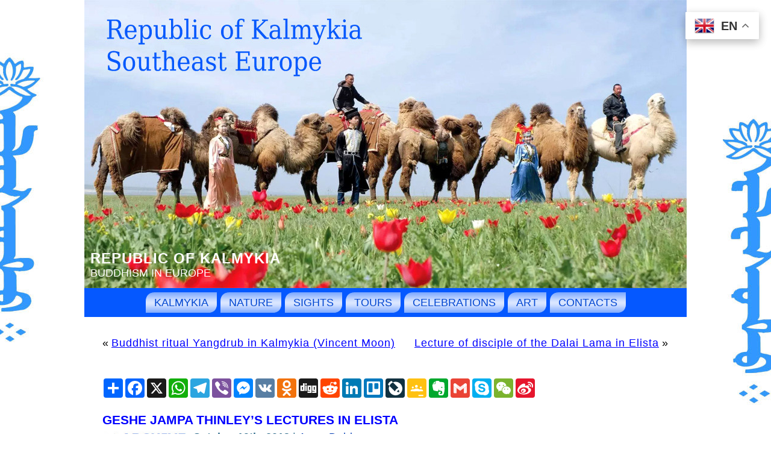

--- FILE ---
content_type: text/html; charset=UTF-8
request_url: http://www.kalmykia.net/2013/geshe-jampa-thinleys-lectures-in-elista/
body_size: 13686
content:
<!DOCTYPE html PUBLIC "-//W3C//DTD XHTML 1.0 Transitional//EN" "http://www.w3.org/TR/xhtml1/DTD/xhtml1-transitional.dtd">
<html xmlns="http://www.w3.org/1999/xhtml" lang="en-US">
<head profile="http://gmpg.org/xfn/11">
<meta http-equiv="Content-Type" content="text/html; charset=UTF-8" />
<meta http-equiv="X-UA-Compatible" content="IE=EmulateIE7" />
<title>Republic of Kalmykia &raquo; Geshe Jampa Thinley&#8217;s lectures in Elista</title>
<script type="text/javascript" src="http://www.kalmykia.net/wp-content/themes/kalmykia/script.js"></script>
<link rel="stylesheet" href="http://www.kalmykia.net/wp-content/themes/kalmykia/style.css" type="text/css" media="screen" />
<!--[if IE 6]><link rel="stylesheet" href="http://www.kalmykia.net/wp-content/themes/kalmykia/style.ie6.css" type="text/css" media="screen" /><![endif]-->
<!--[if IE 7]><link rel="stylesheet" href="http://www.kalmykia.net/wp-content/themes/kalmykia/style.ie7.css" type="text/css" media="screen" /><![endif]-->
<link rel="alternate" type="application/rss+xml" title="Republic of Kalmykia RSS Feed" href="https://www.kalmykia.net/feed/" />
<link rel="alternate" type="application/atom+xml" title="Republic of Kalmykia Atom Feed" href="https://www.kalmykia.net/feed/atom/" /> 
<link rel="pingback" href="http://www.kalmykia.net/xmlrpc.php" />
<meta name='robots' content='max-image-preview:large' />
<link rel="alternate" type="application/rss+xml" title="Republic of Kalmykia &raquo; Geshe Jampa Thinley&#8217;s lectures in Elista Comments Feed" href="https://www.kalmykia.net/2013/geshe-jampa-thinleys-lectures-in-elista/feed/" />
<link rel="alternate" title="oEmbed (JSON)" type="application/json+oembed" href="https://www.kalmykia.net/wp-json/oembed/1.0/embed?url=https%3A%2F%2Fwww.kalmykia.net%2F2013%2Fgeshe-jampa-thinleys-lectures-in-elista%2F" />
<link rel="alternate" title="oEmbed (XML)" type="text/xml+oembed" href="https://www.kalmykia.net/wp-json/oembed/1.0/embed?url=https%3A%2F%2Fwww.kalmykia.net%2F2013%2Fgeshe-jampa-thinleys-lectures-in-elista%2F&#038;format=xml" />
<style id='wp-img-auto-sizes-contain-inline-css' type='text/css'>
img:is([sizes=auto i],[sizes^="auto," i]){contain-intrinsic-size:3000px 1500px}
/*# sourceURL=wp-img-auto-sizes-contain-inline-css */
</style>
<style id='wp-emoji-styles-inline-css' type='text/css'>

	img.wp-smiley, img.emoji {
		display: inline !important;
		border: none !important;
		box-shadow: none !important;
		height: 1em !important;
		width: 1em !important;
		margin: 0 0.07em !important;
		vertical-align: -0.1em !important;
		background: none !important;
		padding: 0 !important;
	}
/*# sourceURL=wp-emoji-styles-inline-css */
</style>
<style id='wp-block-library-inline-css' type='text/css'>
:root{--wp-block-synced-color:#7a00df;--wp-block-synced-color--rgb:122,0,223;--wp-bound-block-color:var(--wp-block-synced-color);--wp-editor-canvas-background:#ddd;--wp-admin-theme-color:#007cba;--wp-admin-theme-color--rgb:0,124,186;--wp-admin-theme-color-darker-10:#006ba1;--wp-admin-theme-color-darker-10--rgb:0,107,160.5;--wp-admin-theme-color-darker-20:#005a87;--wp-admin-theme-color-darker-20--rgb:0,90,135;--wp-admin-border-width-focus:2px}@media (min-resolution:192dpi){:root{--wp-admin-border-width-focus:1.5px}}.wp-element-button{cursor:pointer}:root .has-very-light-gray-background-color{background-color:#eee}:root .has-very-dark-gray-background-color{background-color:#313131}:root .has-very-light-gray-color{color:#eee}:root .has-very-dark-gray-color{color:#313131}:root .has-vivid-green-cyan-to-vivid-cyan-blue-gradient-background{background:linear-gradient(135deg,#00d084,#0693e3)}:root .has-purple-crush-gradient-background{background:linear-gradient(135deg,#34e2e4,#4721fb 50%,#ab1dfe)}:root .has-hazy-dawn-gradient-background{background:linear-gradient(135deg,#faaca8,#dad0ec)}:root .has-subdued-olive-gradient-background{background:linear-gradient(135deg,#fafae1,#67a671)}:root .has-atomic-cream-gradient-background{background:linear-gradient(135deg,#fdd79a,#004a59)}:root .has-nightshade-gradient-background{background:linear-gradient(135deg,#330968,#31cdcf)}:root .has-midnight-gradient-background{background:linear-gradient(135deg,#020381,#2874fc)}:root{--wp--preset--font-size--normal:16px;--wp--preset--font-size--huge:42px}.has-regular-font-size{font-size:1em}.has-larger-font-size{font-size:2.625em}.has-normal-font-size{font-size:var(--wp--preset--font-size--normal)}.has-huge-font-size{font-size:var(--wp--preset--font-size--huge)}.has-text-align-center{text-align:center}.has-text-align-left{text-align:left}.has-text-align-right{text-align:right}.has-fit-text{white-space:nowrap!important}#end-resizable-editor-section{display:none}.aligncenter{clear:both}.items-justified-left{justify-content:flex-start}.items-justified-center{justify-content:center}.items-justified-right{justify-content:flex-end}.items-justified-space-between{justify-content:space-between}.screen-reader-text{border:0;clip-path:inset(50%);height:1px;margin:-1px;overflow:hidden;padding:0;position:absolute;width:1px;word-wrap:normal!important}.screen-reader-text:focus{background-color:#ddd;clip-path:none;color:#444;display:block;font-size:1em;height:auto;left:5px;line-height:normal;padding:15px 23px 14px;text-decoration:none;top:5px;width:auto;z-index:100000}html :where(.has-border-color){border-style:solid}html :where([style*=border-top-color]){border-top-style:solid}html :where([style*=border-right-color]){border-right-style:solid}html :where([style*=border-bottom-color]){border-bottom-style:solid}html :where([style*=border-left-color]){border-left-style:solid}html :where([style*=border-width]){border-style:solid}html :where([style*=border-top-width]){border-top-style:solid}html :where([style*=border-right-width]){border-right-style:solid}html :where([style*=border-bottom-width]){border-bottom-style:solid}html :where([style*=border-left-width]){border-left-style:solid}html :where(img[class*=wp-image-]){height:auto;max-width:100%}:where(figure){margin:0 0 1em}html :where(.is-position-sticky){--wp-admin--admin-bar--position-offset:var(--wp-admin--admin-bar--height,0px)}@media screen and (max-width:600px){html :where(.is-position-sticky){--wp-admin--admin-bar--position-offset:0px}}

/*# sourceURL=wp-block-library-inline-css */
</style>
<style id='classic-theme-styles-inline-css' type='text/css'>
/*! This file is auto-generated */
.wp-block-button__link{color:#fff;background-color:#32373c;border-radius:9999px;box-shadow:none;text-decoration:none;padding:calc(.667em + 2px) calc(1.333em + 2px);font-size:1.125em}.wp-block-file__button{background:#32373c;color:#fff;text-decoration:none}
/*# sourceURL=/wp-includes/css/classic-themes.min.css */
</style>
<link rel='stylesheet' id='taxopress-frontend-css-css' href='http://www.kalmykia.net/wp-content/plugins/simple-tags/assets/frontend/css/frontend.css?ver=3.44.0' type='text/css' media='all' />
<style id='rocket-lazyload-inline-css' type='text/css'>
.rll-youtube-player{position:relative;padding-bottom:56.23%;height:0;overflow:hidden;max-width:100%;}.rll-youtube-player:focus-within{outline: 2px solid currentColor;outline-offset: 5px;}.rll-youtube-player iframe{position:absolute;top:0;left:0;width:100%;height:100%;z-index:100;background:0 0}.rll-youtube-player img{bottom:0;display:block;left:0;margin:auto;max-width:100%;width:100%;position:absolute;right:0;top:0;border:none;height:auto;-webkit-transition:.4s all;-moz-transition:.4s all;transition:.4s all}.rll-youtube-player img:hover{-webkit-filter:brightness(75%)}.rll-youtube-player .play{height:100%;width:100%;left:0;top:0;position:absolute;background:url(http://www.kalmykia.net/wp-content/plugins/rocket-lazy-load/assets/img/youtube.png) no-repeat center;background-color: transparent !important;cursor:pointer;border:none;}
/*# sourceURL=rocket-lazyload-inline-css */
</style>
<script type="text/javascript" src="http://www.kalmykia.net/wp-includes/js/jquery/jquery.min.js?ver=3.7.1" id="jquery-core-js"></script>
<script type="text/javascript" src="http://www.kalmykia.net/wp-includes/js/jquery/jquery-migrate.min.js?ver=3.4.1" id="jquery-migrate-js"></script>
<script type="text/javascript" src="http://www.kalmykia.net/wp-content/plugins/simple-tags/assets/frontend/js/frontend.js?ver=3.44.0" id="taxopress-frontend-js-js"></script>
<link rel="https://api.w.org/" href="https://www.kalmykia.net/wp-json/" /><link rel="alternate" title="JSON" type="application/json" href="https://www.kalmykia.net/wp-json/wp/v2/posts/4937" /><link rel="EditURI" type="application/rsd+xml" title="RSD" href="https://www.kalmykia.net/xmlrpc.php?rsd" />
<meta name="generator" content="WordPress 6.9" />
<link rel="canonical" href="https://www.kalmykia.net/2013/geshe-jampa-thinleys-lectures-in-elista/" />
<link rel='shortlink' href='https://www.kalmykia.net/?p=4937' />
<noscript><style id="rocket-lazyload-nojs-css">.rll-youtube-player, [data-lazy-src]{display:none !important;}</style></noscript><link rel="shortcut icon" href="/favicon.ico" />
<meta name="Keywords" CONTENT="Republic of Kalmykia  &raquo; Geshe Jampa Thinley&#8217;s lectures in Elista Buddhism Kalmykia Elista">
<meta name="Description" CONTENT=" &raquo; Geshe Jampa Thinley&#8217;s lectures in Elista Site Republic of Kalmykia">
<meta name="revisit-after" Content="3 days">
<meta name="mc.costusd" content="2850000" />
<meta name="mc.email" content="KalmykiaEU@gmail.com" />
</head>
<body>
<div id="art-page-background-simple-gradient">
</div>
<div id="art-main">
<div class="art-Sheet">
    <div class="art-Sheet-tl"></div>
    <div class="art-Sheet-tr"></div>
    <div class="art-Sheet-bl"></div>
    <div class="art-Sheet-br"></div>
    <div class="art-Sheet-tc"></div>
    <div class="art-Sheet-bc"></div>
    <div class="art-Sheet-cl"></div>
    <div class="art-Sheet-cr"></div>
    <div class="art-Sheet-cc"></div>
    <div class="art-Sheet-body">
<div class="art-Header">
    <div class="art-Header-jpeg"></div>
<div class="art-Logo">
    <h1 id="name-text" class="art-Logo-name">
        <a href="https://www.kalmykia.net/">Republic of Kalmykia</a></h1>
    <div id="slogan-text" class="art-Logo-text">
        Buddhism in Europe</div>
</div>

</div>
<div class="art-nav">
	<div class="l"></div>
	<div class="r"></div>
	<div class="art-nav-center">
	<ul class="art-menu">
		<li class="page_item page-item-2549 page_item_has_children"><a href="https://www.kalmykia.net/"><span class="l"></span><span class="r"></span><span class="t">Kalmykia</span></a>
<ul class='children'>
	<li class="page_item page-item-36"><a href="https://www.kalmykia.net/kalmykia/religion/">Religion</a></li>
	<li class="page_item page-item-38"><a href="https://www.kalmykia.net/kalmykia/kalmykia-history/">Kalmykia history</a></li>
	<li class="page_item page-item-1201"><a href="https://www.kalmykia.net/kalmykia/recommended-movies/">Recommended movies</a></li>
	<li class="page_item page-item-1433"><a href="https://www.kalmykia.net/kalmykia/throat-singing/">Throat singing</a></li>
	<li class="page_item page-item-2289"><a href="https://www.kalmykia.net/kalmykia/bus-to-kalmykia/">Bus to Kalmykia</a></li>
	<li class="page_item page-item-2867"><a href="https://www.kalmykia.net/kalmykia/museums/">Museums</a></li>
	<li class="page_item page-item-3243"><a href="https://www.kalmykia.net/kalmykia/kalmyk-whip/">Kalmyk whip</a></li>
	<li class="page_item page-item-3336"><a href="https://www.kalmykia.net/kalmykia/wallpapers/">Wallpapers</a></li>
	<li class="page_item page-item-3559"><a href="https://www.kalmykia.net/kalmykia/mineral-resources/">Mineral resources</a></li>
	<li class="page_item page-item-3617"><a href="https://www.kalmykia.net/kalmykia/drinks/">Drinks</a></li>
	<li class="page_item page-item-3946"><a href="https://www.kalmykia.net/kalmykia/beautiful-videos/">Beautiful videos</a></li>
	<li class="page_item page-item-4445"><a href="https://www.kalmykia.net/kalmykia/kalmyk-khanate/">Kalmyk Khanate</a></li>
	<li class="page_item page-item-4653 page_item_has_children"><a href="https://www.kalmykia.net/kalmykia/kalmyk-kitchen/">Kalmyk kitchen</a>
	<ul class='children'>
		<li class="page_item page-item-6101"><a href="https://www.kalmykia.net/kalmykia/kalmyk-kitchen/bortsoki/">Bortsoki</a></li>
	</ul>
</li>
	<li class="page_item page-item-5120"><a href="https://www.kalmykia.net/kalmykia/books/">Books</a></li>
	<li class="page_item page-item-5210"><a href="https://www.kalmykia.net/kalmykia/goods-from-kalmykia/">Goods from Kalmykia</a></li>
	<li class="page_item page-item-5521"><a href="https://www.kalmykia.net/kalmykia/jangar/">Jangar</a></li>
	<li class="page_item page-item-5716"><a href="https://www.kalmykia.net/kalmykia/kalmyks/">Kalmyks</a></li>
</ul>
</li>
<li class="page_item page-item-135 page_item_has_children"><a href="https://www.kalmykia.net/nature/"><span class="l"></span><span class="r"></span><span class="t">Nature</span></a>
<ul class='children'>
	<li class="page_item page-item-6388"><a href="https://www.kalmykia.net/nature/saiga/">Saiga</a></li>
	<li class="page_item page-item-11410"><a href="https://www.kalmykia.net/nature/pink-lake/">Pink Lake</a></li>
</ul>
</li>
<li class="page_item page-item-137 page_item_has_children"><a href="https://www.kalmykia.net/sights/"><span class="l"></span><span class="r"></span><span class="t">Sights</span></a>
<ul class='children'>
	<li class="page_item page-item-146"><a href="https://www.kalmykia.net/sights/main-nomad-camp/">Main nomad camp</a></li>
	<li class="page_item page-item-148"><a href="https://www.kalmykia.net/sights/gold-temple/">Golden Abode of Buddha Shakyamuni</a></li>
	<li class="page_item page-item-437"><a href="https://www.kalmykia.net/sights/pagoda-seven-days/">Pagoda &#8220;Seven days&#8221;</a></li>
	<li class="page_item page-item-441"><a href="https://www.kalmykia.net/sights/chess-city-new-vasyuki/">Chess City New Vasyuki</a></li>
	<li class="page_item page-item-445"><a href="https://www.kalmykia.net/sights/eelyan-ovla/">Eelyan Ovla</a></li>
	<li class="page_item page-item-447"><a href="https://www.kalmykia.net/sights/buddhist-temple-syakyusn-syume/">Buddhist temple Syakyusn Syume</a></li>
	<li class="page_item page-item-535"><a href="https://www.kalmykia.net/sights/monument-to-ostap-bender/">Monument to Ostap Bender</a></li>
	<li class="page_item page-item-647"><a href="https://www.kalmykia.net/sights/dead-sea-of-kalmykia/">Dead sea of Kalmykia</a></li>
	<li class="page_item page-item-658"><a href="https://www.kalmykia.net/sights/st-francis-assisi-parish/">St. Francis Assisi Parish</a></li>
	<li class="page_item page-item-663"><a href="https://www.kalmykia.net/sights/golden-gate/">Golden Gate</a></li>
	<li class="page_item page-item-820"><a href="https://www.kalmykia.net/sights/zaya-pandita/">Monument to Zaya Pandita</a></li>
	<li class="page_item page-item-916"><a href="https://www.kalmykia.net/sights/blooming-lotus/">Blooming lotus</a></li>
	<li class="page_item page-item-924"><a href="https://www.kalmykia.net/sights/ilyumzhinov-cafe/">Ilyumzhinov cafe</a></li>
	<li class="page_item page-item-1117"><a href="https://www.kalmykia.net/sights/monument-to-velimir-khlebnikov/">Monument to Velimir Khlebnikov</a></li>
	<li class="page_item page-item-4176"><a href="https://www.kalmykia.net/sights/sword-of-genghis-khan/">Sword of Genghis Khan</a></li>
	<li class="page_item page-item-1446"><a href="https://www.kalmykia.net/sights/center-of-wild-animals/">Center of Wild Animals</a></li>
	<li class="page_item page-item-1629"><a href="https://www.kalmykia.net/sights/kazan-cathedral/">Kazan Cathedral</a></li>
	<li class="page_item page-item-2016"><a href="https://www.kalmykia.net/sights/monument-exodus-and-return/">Monument &#8220;Exodus and Return&#8221;</a></li>
	<li class="page_item page-item-2623"><a href="https://www.kalmykia.net/sights/plant-star/">Plant &#8220;Star&#8221;</a></li>
	<li class="page_item page-item-2991"><a href="https://www.kalmykia.net/sights/orthodox-chapel-of-st-sergius-of-radonezh/">Orthodox chapel of St. Sergius of Radonezh</a></li>
	<li class="page_item page-item-3173"><a href="https://www.kalmykia.net/sights/school-of-billionaire-ilyumzhinov/">School of billionaire Ilyumzhinov</a></li>
	<li class="page_item page-item-4138"><a href="https://www.kalmykia.net/sights/general-gorodovikov/">General Gorodovikov</a></li>
	<li class="page_item page-item-4026"><a href="https://www.kalmykia.net/sights/sculpture-echo/">Sculpture &#8220;Echo&#8221;</a></li>
	<li class="page_item page-item-4087"><a href="https://www.kalmykia.net/sights/deity-of-wealth/">Deity of wealth</a></li>
	<li class="page_item page-item-4105"><a href="https://www.kalmykia.net/sights/temple-orgyen-samye-ling/">Temple &#8220;Orgyen Samye Ling&#8221;</a></li>
	<li class="page_item page-item-4194"><a href="https://www.kalmykia.net/sights/memorial-to-komsomolets/">Memorial to Komsomolets</a></li>
	<li class="page_item page-item-4365"><a href="https://www.kalmykia.net/sights/khongor-scarlet-lion/">Khongor Scarlet Lion</a></li>
	<li class="page_item page-item-4876"><a href="https://www.kalmykia.net/sights/the-lord-of-the-universe/">The Lord of the Universe</a></li>
	<li class="page_item page-item-4880"><a href="https://www.kalmykia.net/sights/monument-to-scientist-nomto-ochirov/">Monument to scientist Nomto Ochirov</a></li>
	<li class="page_item page-item-5273"><a href="https://www.kalmykia.net/sights/monument-to-gen-oka-gorodovikov/">Monument to Gen. Oka Gorodovikov</a></li>
	<li class="page_item page-item-5276"><a href="https://www.kalmykia.net/sights/monument-to-lenin/">Monument to Lenin</a></li>
	<li class="page_item page-item-5287"><a href="https://www.kalmykia.net/sights/golden-horseman/">Golden horseman</a></li>
	<li class="page_item page-item-7432"><a href="https://www.kalmykia.net/sights/museum-of-nomadic-culture/">Museum of Nomadic Culture</a></li>
	<li class="page_item page-item-7587"><a href="https://www.kalmykia.net/sights/enlightenment-stupa/">Enlightenment Stupa</a></li>
	<li class="page_item page-item-8130"><a href="https://www.kalmykia.net/sights/sacred-lonely-tree/">Sacred Lonely tree</a></li>
	<li class="page_item page-item-8289"><a href="https://www.kalmykia.net/sights/place-of-tengrians-rites/">Place of Tengrians rites</a></li>
	<li class="page_item page-item-10182"><a href="https://www.kalmykia.net/sights/sculpture-boy-and-dragon/">Sculpture &#8220;Boy and Dragon&#8221;</a></li>
</ul>
</li>
<li class="page_item page-item-518 page_item_has_children"><a href="https://www.kalmykia.net/tours/"><span class="l"></span><span class="r"></span><span class="t">Tours</span></a>
<ul class='children'>
	<li class="page_item page-item-5200"><a href="https://www.kalmykia.net/tours/one-day-with-camels/">One day with camels</a></li>
	<li class="page_item page-item-6805"><a href="https://www.kalmykia.net/tours/excursion-path-of-the-saiga/">Excursion &#8220;Path of the saiga&#8221;</a></li>
	<li class="page_item page-item-6807"><a href="https://www.kalmykia.net/tours/excursion-birds-of-lake-manych-gudilo/">Excursion &#8220;Birds of Lake Manych Gudilo&#8221;</a></li>
	<li class="page_item page-item-8151"><a href="https://www.kalmykia.net/tours/horseback-riding-private-tour-with-lunch-at-farmhouse/">Horseback riding Private tour with lunch at farmhouse</a></li>
</ul>
</li>
<li class="page_item page-item-1295 page_item_has_children"><a href="https://www.kalmykia.net/celebrations/"><span class="l"></span><span class="r"></span><span class="t">Celebrations</span></a>
<ul class='children'>
	<li class="page_item page-item-144"><a href="https://www.kalmykia.net/celebrations/tulip-festival/">Tulip Festival</a></li>
	<li class="page_item page-item-1298"><a href="https://www.kalmykia.net/celebrations/new-year-zul/">New Year Zul</a></li>
	<li class="page_item page-item-1303"><a href="https://www.kalmykia.net/celebrations/buddhas-descent-from-tushita-heaven/">Buddha’s Descent from Tushita Heaven</a></li>
	<li class="page_item page-item-1309"><a href="https://www.kalmykia.net/celebrations/tsagan-sar/">Tsagan Sar</a></li>
	<li class="page_item page-item-1316"><a href="https://www.kalmykia.net/celebrations/a-festival-of-kalmykian-tea-dzhomba/">A Festival of Kalmykian Tea Dzhomba</a></li>
	<li class="page_item page-item-1338"><a href="https://www.kalmykia.net/celebrations/buddhist-holiday-first-turning-of-the-wheel-of-dharma/">Buddhist holiday &#8211; First Turning of the Wheel of Dharma</a></li>
	<li class="page_item page-item-1354"><a href="https://www.kalmykia.net/celebrations/buddhas-birthday-day-of-enlightenment-and-parinirvana/">Buddha’s Birthday, Day of Enlightenment and Parinirvana</a></li>
	<li class="page_item page-item-1358"><a href="https://www.kalmykia.net/celebrations/equestrian-sport-kalmyk-wrestling-and-bow-shooting/">Equestrian sport, Kalmyk wrestling and bow shooting</a></li>
	<li class="page_item page-item-1472"><a href="https://www.kalmykia.net/celebrations/the-day-of-the-phenomenon-miraculous-powers-of-the-buddha-sakyamuni/">The Day of the phenomenon miraculous powers of the Buddha Sakyamuni</a></li>
	<li class="page_item page-item-5324"><a href="https://www.kalmykia.net/celebrations/holiday-of-the-kalmyk-tea/">Holiday of the Kalmyk Tea</a></li>
	<li class="page_item page-item-6418"><a href="https://www.kalmykia.net/celebrations/cham-mystery/">Cham Mystery</a></li>
	<li class="page_item page-item-7253"><a href="https://www.kalmykia.net/celebrations/festival-of-cossack-culture/">Festival of Cossack culture</a></li>
	<li class="page_item page-item-7400"><a href="https://www.kalmykia.net/celebrations/festival-of-ethnic-fashion/">Festival of Ethnic Fashion</a></li>
</ul>
</li>
<li class="page_item page-item-9483"><a href="https://www.kalmykia.net/art/"><span class="l"></span><span class="r"></span><span class="t">Art</span></a></li>
<li class="page_item page-item-4565"><a href="https://www.kalmykia.net/contacts/"><span class="l"></span><span class="r"></span><span class="t">Contacts</span></a></li>
	</ul>
	</div>
</div>
<div class="art-contentLayout">
<div class="art-content">

<div class="art-Post">
    <div class="art-Post-body">
<div class="art-Post-inner art-article">

<div class="art-PostContent">

<div class="navigation">
	<div class="alignleft">&laquo; <a href="https://www.kalmykia.net/2013/buddhist-ritual-yangdrub-in-kalmykia-vincent-moon/" rel="prev">Buddhist ritual Yangdrub in Kalmykia (Vincent Moon)</a></div>
	<div class="alignright"><a href="https://www.kalmykia.net/2013/lecture-of-disciple-of-the-dalai-lama-in-elista/" rel="next">Lecture of disciple of the Dalai Lama in Elista</a> &raquo;</div>
</div>

</div>
<div class="cleared"></div>


</div>

		<div class="cleared"></div>
    </div>
</div>

<div class="art-Post">
    <div class="art-Post-body">
<div class="art-Post-inner art-article">

<!-- AddToAny BEGIN -->
<div class="a2a_kit a2a_kit_size_32 a2a_default_style" data-a2a-url="https://www.kalmykia.net/">
<a class="a2a_dd" href="https://www.addtoany.com/share"></a>
<a class="a2a_button_facebook"></a>
<a class="a2a_button_x"></a>
<a class="a2a_button_whatsapp"></a>
<a class="a2a_button_telegram"></a>
<a class="a2a_button_viber"></a>
<a class="a2a_button_facebook_messenger"></a>
<a class="a2a_button_vk"></a>
<a class="a2a_button_odnoklassniki"></a>
<a class="a2a_button_digg"></a>
<a class="a2a_button_reddit"></a>
<a class="a2a_button_linkedin"></a>
<a class="a2a_button_trello"></a>
<a class="a2a_button_livejournal"></a>
<a class="a2a_button_google_classroom"></a>
<a class="a2a_button_evernote"></a>
<a class="a2a_button_google_gmail"></a>
<a class="a2a_button_skype"></a>
<a class="a2a_button_wechat"></a>
<a class="a2a_button_sina_weibo"></a>
</div>
<script>
var a2a_config = a2a_config || {};
a2a_config.num_services = 20;
</script>
<script async src="https://static.addtoany.com/menu/page.js"></script>
<!-- AddToAny END -->
<br>

<h2 class="art-PostHeader">
<a href="https://www.kalmykia.net/2013/geshe-jampa-thinleys-lectures-in-elista/" rel="bookmark" title="Geshe Jampa Thinley&#8217;s lectures in Elista">
Geshe Jampa Thinley&#8217;s lectures in Elista</a></h2>
<div class="art-PostHeaderIcons art-metadata-icons">



 <img title="" src="/images/archive100.jpg" alt="" width="140" height="20" align="center" hspace="4" vspace="4" /><b> 
October 19th, 2013
 </b> 


 |  <a href="https://www.kalmykia.net/author/aysa-dzhigaeva/" title="Posts by Aysa Dzhigaeva" rel="author">Aysa Dzhigaeva</a>
</div>
<div class="art-PostContent">

          <p><a href="https://www.kalmykia.net/sights/gold-temple/"><img fetchpriority="high" decoding="async" title="Central khurul Golden Abode of Buddha Shakyamuni" alt="Central khurul Golden Abode of Buddha Shakyamuni" src="/images/khurul2-300.jpg" width="300" height="225" align="left" hspace="4" vspace="4" /></a> Geshe Jampa Thinley&#8217;s lectures in Elista [ <a href="https://www.kalmykiatour.com/2013/22-25-oktyabrya-lekcii-geshe-dzhampa-tinleya-v-eliste/">Ru</a> ]</p>
<p>From 22 to 25 October 2013, in Elista, the capital of the Republic of Kalmykia, Geshe Jampa Thinley will give lectures, as was reported by a representative of the Department of Religion of Tourism Development Fund of Kalmykia.</p>
<p>Welcome to the lectures on Buddhism!<span id="more-4937"></span></p>
<p>Elista, Republic of Kalmykia</p>
<div class='yarpp yarpp-related yarpp-related-website yarpp-template-list'>
<!-- YARPP List -->
<h3>MOST POPULAR RELATED POSTS:</h3><ul>
<li><a href="https://www.kalmykia.net/2013/lectures-on-buddhism-reads-rosie-fischer-from-germany/" rel="bookmark" title="Lectures on Buddhism reads Rosie Fischer from Germany">Lectures on Buddhism reads Rosie Fischer from Germany</a></li>
<li><a href="https://www.kalmykia.net/2013/lecture-of-disciple-of-the-dalai-lama-in-elista/" rel="bookmark" title="Lecture of disciple of the Dalai Lama in Elista">Lecture of disciple of the Dalai Lama in Elista</a></li>
<li><a href="https://www.kalmykia.net/2013/geshe-lhakdor-will-hold-buddhist-seminars-in-elista/" rel="bookmark" title="Geshe Lhakdor will hold buddhist seminars in Elista">Geshe Lhakdor will hold buddhist seminars in Elista</a></li>
<li><a href="https://www.kalmykia.net/2013/tadeush-fridman-a-student-of-lama-ole-nydahl-read-buddhist-lectures-in-elista/" rel="bookmark" title="Tadeush Fridman, a student of Lama Ole Nydahl, read buddhist lectures in Elista">Tadeush Fridman, a student of Lama Ole Nydahl, read buddhist lectures in Elista</a></li>
<li><a href="https://www.kalmykia.net/2013/july-12-in-elista-will-take-place-grand-celebration-first-rotation-the-wheel-of-dharma/" rel="bookmark" title="July 12 in Elista will take place Grand Celebration &#8220;First rotation the Wheel of Dharma&#8221;">July 12 in Elista will take place Grand Celebration &#8220;First rotation the Wheel of Dharma&#8221;</a></li>
<li><a href="https://www.kalmykia.net/geshe-wangyal/" rel="bookmark" title="Geshe Wangyal">Geshe Wangyal</a></li>
<li><a href="https://www.kalmykia.net/2011/geshe-lharamba-tenzin-dugda-goes-with-his-disciples-in-a-retreat/" rel="bookmark" title="Geshe-lharamba Tenzin Dugda goes with his disciples in a retreat">Geshe-lharamba Tenzin Dugda goes with his disciples in a retreat</a></li>
<li><a href="https://www.kalmykia.net/2012/professor-of-columbian-university-robert-thurman-goes-to-kalmykia/" rel="bookmark" title="Professor of Columbian University Robert Thurman goes to Kalmykia">Professor of Columbian University Robert Thurman goes to Kalmykia</a></li>
<li><a href="https://www.kalmykia.net/2011/phd-harvard-alexander-berzin-visit-kalmykia/" rel="bookmark" title="Ph.D., Harvard University Alexander Berzin visit Kalmykia">Ph.D., Harvard University Alexander Berzin visit Kalmykia</a></li>
<li><a href="https://www.kalmykia.net/2018/lectures-in-moscow-about-dzungaria-and-oirats/" rel="bookmark" title="Lectures in Moscow about Dzungaria and Oirats">Lectures in Moscow about Dzungaria and Oirats</a></li>
</ul>
</div>

<!-- Generated by TaxoPress 3.44.0 - https://wordpress.org/plugins/simple-tags/ -->
	<div class="taxopress-output-wrapper"> <div class="st-post-tags ">Tags:  
	<a href="https://www.kalmykia.net/tag/buddhism/" title="Buddhism">Buddhism</a>, 
<a href="https://www.kalmykia.net/tag/buddhist-lectures/" title="Buddhist lectures">Buddhist lectures</a>, 
<a href="https://www.kalmykia.net/tag/buddhist-lessons/" title="Buddhist lessons">Buddhist lessons</a>, 
<a href="https://www.kalmykia.net/tag/department-of-religion-and-rituals/" title="Department of religion and rituals">Department of religion and rituals</a>, 
<a href="https://www.kalmykia.net/tag/elista/" title="Elista">Elista</a>, 
<a href="https://www.kalmykia.net/tag/geshe-jampa-thinley/" title="Geshe Jampa Thinley">Geshe Jampa Thinley</a>, 
<a href="https://www.kalmykia.net/tag/kalmykia/" title="Kalmykia">Kalmykia</a> <br /></div>
</div>
                  
</div>
<div class="cleared"></div>
<div class="art-PostFooterIcons art-metadata-icons">
<img src="http://www.kalmykia.net/wp-content/themes/kalmykia/images/PostCategoryIcon.png" width="18" height="18" alt="" />
Posted in <a href="https://www.kalmykia.net/news/buddhism/" rel="category tag">Buddhism</a>, <a href="https://www.kalmykia.net/news/education/" rel="category tag">Education</a>, <a href="https://www.kalmykia.net/news/news/" rel="category tag">News</a>
</div>

</div>

		<div class="cleared"></div>
    </div>
</div>


<!-- You can start editing here. -->


			<!-- If comments are open, but there are no comments. -->

	 

<div class="art-Post">
    <div class="art-Post-body">
<div class="art-Post-inner art-article">

<div class="art-PostContent">

<div id="respond">
  
  <h3>Leave a Reply</h3>

<div class="cancel-comment-reply">
	<small><a rel="nofollow" id="cancel-comment-reply-link" href="/2013/geshe-jampa-thinleys-lectures-in-elista/#respond" style="display:none;">Click here to cancel reply.</a></small>
</div>


<form action="https://www.kalmykia.net/wp-comments-post.php" method="post" id="commentform">


<p><input type="text" name="author" id="author" value="" size="22" tabindex="1" aria-required='true' />
<label for="author"><small>Name (required)</small></label></p>

<p><input type="text" name="email" id="email" value="" size="22" tabindex="2" aria-required='true' />
<label for="email"><small>Mail (will not be published) (required)</small></label></p>

<p><input type="text" name="url" id="url" value="" size="22" tabindex="3" />
<label for="url"><small>Website</small></label></p>


<!--<p><small><strong>XHTML:</strong> You can use these tags: <code>&lt;a href=&quot;&quot; title=&quot;&quot;&gt; &lt;abbr title=&quot;&quot;&gt; &lt;acronym title=&quot;&quot;&gt; &lt;b&gt; &lt;blockquote cite=&quot;&quot;&gt; &lt;cite&gt; &lt;code&gt; &lt;del datetime=&quot;&quot;&gt; &lt;em&gt; &lt;i&gt; &lt;q cite=&quot;&quot;&gt; &lt;s&gt; &lt;strike&gt; &lt;strong&gt; </code></small></p>-->

<p><textarea name="comment" id="comment" cols="100%" rows="10" tabindex="4"></textarea></p>

<p>
	<span class="art-button-wrapper">
		<span class="l"> </span>
		<span class="r"> </span>
		<input class="art-button" type="submit" name="submit" tabindex="5" value="Submit Comment" />
	</span>
<input type='hidden' name='comment_post_ID' value='4937' id='comment_post_ID' />
<input type='hidden' name='comment_parent' id='comment_parent' value='0' />
</p>
<p style="display: none;"><input type="hidden" id="akismet_comment_nonce" name="akismet_comment_nonce" value="05216d0ab7" /></p><p style="display: none !important;" class="akismet-fields-container" data-prefix="ak_"><label>&#916;<textarea name="ak_hp_textarea" cols="45" rows="8" maxlength="100"></textarea></label><input type="hidden" id="ak_js_1" name="ak_js" value="75"/><script>document.getElementById( "ak_js_1" ).setAttribute( "value", ( new Date() ).getTime() );</script></p>
</form>

</div>

</div>
<div class="cleared"></div>


</div>

		<div class="cleared"></div>
    </div>
</div>






<div class="art-Block">
    <div class="art-Block-tl"></div>
    <div class="art-Block-tr"></div>
    <div class="art-Block-bl"></div>
    <div class="art-Block-br"></div>
    <div class="art-Block-tc"></div>
    <div class="art-Block-bc"></div>
    <div class="art-Block-cl"></div>
    <div class="art-Block-cr"></div>
    <div class="art-Block-cc"></div>
    <div class="art-Block-body">
<div class="art-BlockHeader">
    <div class="l"></div>
    <div class="r"></div>
    <div class="art-header-tag-icon">
        <div class="t">Search</div>
    </div>
</div><div class="art-BlockContent">
    <div class="art-BlockContent-body">
<form method="get" name="searchform" action="https://www.kalmykia.net/">
<input type="text" value="" name="s" style="width: 99%;" />
<span class="art-button-wrapper">
	<span class="l"> </span>
	<span class="r"> </span>
	<input class="art-button" type="submit" name="search" value="Search" />
</span>
</form>
		<div class="cleared"></div>
    </div>
</div>

		<div class="cleared"></div>
    </div>
</div>





<div class="art-Post">
    <div class="art-Post-tl"></div>
    <div class="art-Post-tr"></div>
    <div class="art-Post-bl"></div>
    <div class="art-Post-br"></div>
    <div class="art-Post-tc"></div>
    <div class="art-Post-bc"></div>
    <div class="art-Post-cl"></div>
    <div class="art-Post-cr"></div>
    <div class="art-Post-cc"></div>
    <div class="art-Post-body">
<div class="art-Post-inner art-article">

<div class="art-PostContent">

<div class="navigation">

<center>
<a href="https://www.kalmykia.net/2014/in-elista-took-place-a-big-celebration/"><img title="Buddhist holiday" src="/images/buddhist-ritual301.jpg" alt="Buddhist holiday" width="40%" hspace="5" vspace="15" /></a> <a href="https://www.kalmykia.net/sights/gold-temple/"><img title="Golden Abode of Buddha Shakyamuni" src="/images/golden-temple300.jpg" alt="Golden Abode of Buddha Shakyamuni" width="40%" hspace="5" vspace="15" /></a>
</center>

<center>
<a href="https://www.kalmykia.net/celebrations/"><img src="/images/festival300.jpg" width="40%" hspace="5" vspace="15" /></a> <a href="https://www.kalmykia.net/2018/international-ethnographic-festival-oirad-tumen/"><img src="/images/festival-oirad-tumen300.jpg" width="40%" hspace="5" vspace="15" /></a>
</center>

<center>
<a href="https://www.kalmykia.net/2018/the-american-girl-has-pleasantly-surprised-fishermen-and-the-head-of-the-republic-of-kalmykia/"><img src="/images/girls-on-fishing300.jpg" width="40%" hspace="5" vspace="15" /></a> <a href="https://www.kalmykia.net/2018/young-beautiful-girl-from-moscow-came-to-kalmykia-and-became-a-camel-driver/"><img src="/images/girl-on-the-camel300.jpg" width="40%" hspace="5" vspace="15" /></a>
</center>

<center>
<a href="https://www.kalmykia.net/2015/cham-dance-mystery-took-place-in-kalmykia/"><img title="Cham Mystery" src="/images/misteriya-cam300.jpg" alt="Cham Mystery" width="40%" hspace="5" vspace="15" /></a> <a href="https://www.kalmykia.net/2015/photos-carnival-in-elista/"><img title="Carnival in Kalmykia" src="/images/karnaval-v-eliste4-300.jpg" alt="Carnival in Kalmykia" width="40%" hspace="5" vspace="15" /></a>
</center>

<center>
<a href="https://www.kalmykia.net/sights/blooming-lotus/"><img title="Blooming lotus" src="/images/lotos-girl301.jpg" alt="Blooming lotus" width="40%" hspace="5" vspace="15" /></a> <a href="https://www.kalmykia.net/sights/main-nomad-camp/"><img title="Main nomad camp" src="/images/nomad-camp301.jpg" alt="Main nomad camp" width="40%" hspace="5" vspace="15" /></a>
</center>

<center>
<a href="https://www.kalmykia.net/tours/one-day-with-camels/"><img title="Camels" src="/images/verblyudy300.jpg" alt="Camels" width="40%" hspace="5" vspace="15" /></a> <a href="https://www.kalmykia.net/nature/pink-lake/"><img title="Pink lake" src="/images/pink-lake-girl300.jpg" alt="Pink lake" width="40%" hspace="5" vspace="15" /></a>
</center>

<center>
<img title="" src="/images/welcome2.jpg" alt="" width="640" align="center" hspace="1" vspace="4" />
</center>

<center>
<img title="Republic of Kalmykia" src="/images/kalmykia-map1.jpg" alt="Republic of Kalmykia" width="95%" align="center" hspace="4" vspace="4" />
</center>
</div>
<div class="cleared"></div>

</div>

		<div class="cleared"></div>
    </div>
</div>
</div>





</div>

</div>
<div class="cleared"></div>

<div class="art-Footer">
    <div class="art-Footer-inner">
                <a href="https://www.kalmykia.net/feed/" class="art-rss-tag-icon" title="RSS"></a>
                <div class="art-Footer-text">
<p>
<!-- ?php 
 global $default_footer_content;
 $footer_content = get_option('art_footer_content');
 if ($footer_content === false) $footer_content = $default_footer_content;
 echo $footer_content;
?-->

<center>
<a title="Celebrations" href="https://www.kalmykia.net/celebrations/">Celebrations</a> | <a title="News" href="https://www.kalmykia.net/news/news/">News</a> | <a title="Tourism" href="https://www.kalmykia.net/news/tourism/">Tourism</a> | <a title="Sights" href="https://www.kalmykia.net/sights/">Sights</a> | <a title="Nature" href="https://www.kalmykia.net/nature/">Nature</a> | <a title="Photos" href="https://www.kalmykia.net/photogallery/">Photos</a> | <a title="Hotels" href="https://www.kalmykia.net/hotels/">Hotels</a> | <a title="Archive" href="https://www.kalmykia.net/archive/">Archive</a> | <a title="Contacts" href="https://www.kalmykia.net/contacts/">Contacts</a>

<br>
Email: <a href="mailto:KalmykiaEU@gmail.com?Subject=KalmykiaEU">KalmykiaEU@gmail.com</a> &nbsp; www.Kalmykia.net Elista <a href="https://www.kalmykia.net/" title="Buddhism Europe">Buddhism Europe</a> &copy; 2011-2026
<br>Support <a href="https://www.kalmykia.net/thanks/" title="">Friends of Kalmykia team</a>
<br>
<script type="speculationrules">
{"prefetch":[{"source":"document","where":{"and":[{"href_matches":"/*"},{"not":{"href_matches":["/wp-*.php","/wp-admin/*","/wp-content/uploads/*","/wp-content/*","/wp-content/plugins/*","/wp-content/themes/kalmykia/*","/*\\?(.+)"]}},{"not":{"selector_matches":"a[rel~=\"nofollow\"]"}},{"not":{"selector_matches":".no-prefetch, .no-prefetch a"}}]},"eagerness":"conservative"}]}
</script>
<div class="gtranslate_wrapper" id="gt-wrapper-69974434"></div><script type="text/javascript" id="flying-pages-js-before">
/* <![CDATA[ */
window.FPConfig= {
	delay: 1,
	ignoreKeywords: ["\/wp-admin","\/wp-login.php","\/cart","add-to-cart","logout","#","?",".png",".jpeg",".jpg",".gif",".svg"],
	maxRPS: 2,
    hoverDelay: 200
};
//# sourceURL=flying-pages-js-before
/* ]]> */
</script>
<script type="text/javascript" src="http://www.kalmykia.net/wp-content/plugins/flying-pages/flying-pages.min.js?ver=2.4.7" id="flying-pages-js" defer></script>
<script defer type="text/javascript" src="http://www.kalmykia.net/wp-content/plugins/akismet/_inc/akismet-frontend.js?ver=1763903002" id="akismet-frontend-js"></script>
<script type="text/javascript" id="gt_widget_script_69974434-js-before">
/* <![CDATA[ */
window.gtranslateSettings = /* document.write */ window.gtranslateSettings || {};window.gtranslateSettings['69974434'] = {"default_language":"en","languages":["en","fr","de","it","ru","es"],"url_structure":"none","native_language_names":1,"flag_style":"3d","wrapper_selector":"#gt-wrapper-69974434","alt_flags":[],"float_switcher_open_direction":"top","switcher_horizontal_position":"right","switcher_vertical_position":"top","flags_location":"\/wp-content\/plugins\/gtranslate\/flags\/"};
//# sourceURL=gt_widget_script_69974434-js-before
/* ]]> */
</script><script src="http://www.kalmykia.net/wp-content/plugins/gtranslate/js/float.js?ver=6.9" data-no-optimize="1" data-no-minify="1" data-gt-orig-url="/2013/geshe-jampa-thinleys-lectures-in-elista/" data-gt-orig-domain="www.kalmykia.net" data-gt-widget-id="69974434" defer></script><script id="wp-emoji-settings" type="application/json">
{"baseUrl":"https://s.w.org/images/core/emoji/17.0.2/72x72/","ext":".png","svgUrl":"https://s.w.org/images/core/emoji/17.0.2/svg/","svgExt":".svg","source":{"concatemoji":"http://www.kalmykia.net/wp-includes/js/wp-emoji-release.min.js?ver=6.9"}}
</script>
<script type="module">
/* <![CDATA[ */
/*! This file is auto-generated */
const a=JSON.parse(document.getElementById("wp-emoji-settings").textContent),o=(window._wpemojiSettings=a,"wpEmojiSettingsSupports"),s=["flag","emoji"];function i(e){try{var t={supportTests:e,timestamp:(new Date).valueOf()};sessionStorage.setItem(o,JSON.stringify(t))}catch(e){}}function c(e,t,n){e.clearRect(0,0,e.canvas.width,e.canvas.height),e.fillText(t,0,0);t=new Uint32Array(e.getImageData(0,0,e.canvas.width,e.canvas.height).data);e.clearRect(0,0,e.canvas.width,e.canvas.height),e.fillText(n,0,0);const a=new Uint32Array(e.getImageData(0,0,e.canvas.width,e.canvas.height).data);return t.every((e,t)=>e===a[t])}function p(e,t){e.clearRect(0,0,e.canvas.width,e.canvas.height),e.fillText(t,0,0);var n=e.getImageData(16,16,1,1);for(let e=0;e<n.data.length;e++)if(0!==n.data[e])return!1;return!0}function u(e,t,n,a){switch(t){case"flag":return n(e,"\ud83c\udff3\ufe0f\u200d\u26a7\ufe0f","\ud83c\udff3\ufe0f\u200b\u26a7\ufe0f")?!1:!n(e,"\ud83c\udde8\ud83c\uddf6","\ud83c\udde8\u200b\ud83c\uddf6")&&!n(e,"\ud83c\udff4\udb40\udc67\udb40\udc62\udb40\udc65\udb40\udc6e\udb40\udc67\udb40\udc7f","\ud83c\udff4\u200b\udb40\udc67\u200b\udb40\udc62\u200b\udb40\udc65\u200b\udb40\udc6e\u200b\udb40\udc67\u200b\udb40\udc7f");case"emoji":return!a(e,"\ud83e\u1fac8")}return!1}function f(e,t,n,a){let r;const o=(r="undefined"!=typeof WorkerGlobalScope&&self instanceof WorkerGlobalScope?new OffscreenCanvas(300,150):document.createElement("canvas")).getContext("2d",{willReadFrequently:!0}),s=(o.textBaseline="top",o.font="600 32px Arial",{});return e.forEach(e=>{s[e]=t(o,e,n,a)}),s}function r(e){var t=document.createElement("script");t.src=e,t.defer=!0,document.head.appendChild(t)}a.supports={everything:!0,everythingExceptFlag:!0},new Promise(t=>{let n=function(){try{var e=JSON.parse(sessionStorage.getItem(o));if("object"==typeof e&&"number"==typeof e.timestamp&&(new Date).valueOf()<e.timestamp+604800&&"object"==typeof e.supportTests)return e.supportTests}catch(e){}return null}();if(!n){if("undefined"!=typeof Worker&&"undefined"!=typeof OffscreenCanvas&&"undefined"!=typeof URL&&URL.createObjectURL&&"undefined"!=typeof Blob)try{var e="postMessage("+f.toString()+"("+[JSON.stringify(s),u.toString(),c.toString(),p.toString()].join(",")+"));",a=new Blob([e],{type:"text/javascript"});const r=new Worker(URL.createObjectURL(a),{name:"wpTestEmojiSupports"});return void(r.onmessage=e=>{i(n=e.data),r.terminate(),t(n)})}catch(e){}i(n=f(s,u,c,p))}t(n)}).then(e=>{for(const n in e)a.supports[n]=e[n],a.supports.everything=a.supports.everything&&a.supports[n],"flag"!==n&&(a.supports.everythingExceptFlag=a.supports.everythingExceptFlag&&a.supports[n]);var t;a.supports.everythingExceptFlag=a.supports.everythingExceptFlag&&!a.supports.flag,a.supports.everything||((t=a.source||{}).concatemoji?r(t.concatemoji):t.wpemoji&&t.twemoji&&(r(t.twemoji),r(t.wpemoji)))});
//# sourceURL=http://www.kalmykia.net/wp-includes/js/wp-emoji-loader.min.js
/* ]]> */
</script>
<script>window.lazyLoadOptions = {
                elements_selector: "iframe[data-lazy-src]",
                data_src: "lazy-src",
                data_srcset: "lazy-srcset",
                data_sizes: "lazy-sizes",
                class_loading: "lazyloading",
                class_loaded: "lazyloaded",
                threshold: 300,
                callback_loaded: function(element) {
                    if ( element.tagName === "IFRAME" && element.dataset.rocketLazyload == "fitvidscompatible" ) {
                        if (element.classList.contains("lazyloaded") ) {
                            if (typeof window.jQuery != "undefined") {
                                if (jQuery.fn.fitVids) {
                                    jQuery(element).parent().fitVids();
                                }
                            }
                        }
                    }
                }};
        window.addEventListener('LazyLoad::Initialized', function (e) {
            var lazyLoadInstance = e.detail.instance;

            if (window.MutationObserver) {
                var observer = new MutationObserver(function(mutations) {
                    var image_count = 0;
                    var iframe_count = 0;
                    var rocketlazy_count = 0;

                    mutations.forEach(function(mutation) {
                        for (var i = 0; i < mutation.addedNodes.length; i++) {
                            if (typeof mutation.addedNodes[i].getElementsByTagName !== 'function') {
                                continue;
                            }

                            if (typeof mutation.addedNodes[i].getElementsByClassName !== 'function') {
                                continue;
                            }

                            images = mutation.addedNodes[i].getElementsByTagName('img');
                            is_image = mutation.addedNodes[i].tagName == "IMG";
                            iframes = mutation.addedNodes[i].getElementsByTagName('iframe');
                            is_iframe = mutation.addedNodes[i].tagName == "IFRAME";
                            rocket_lazy = mutation.addedNodes[i].getElementsByClassName('rocket-lazyload');

                            image_count += images.length;
			                iframe_count += iframes.length;
			                rocketlazy_count += rocket_lazy.length;

                            if(is_image){
                                image_count += 1;
                            }

                            if(is_iframe){
                                iframe_count += 1;
                            }
                        }
                    } );

                    if(image_count > 0 || iframe_count > 0 || rocketlazy_count > 0){
                        lazyLoadInstance.update();
                    }
                } );

                var b      = document.getElementsByTagName("body")[0];
                var config = { childList: true, subtree: true };

                observer.observe(b, config);
            }
        }, false);</script><script data-no-minify="1" async src="http://www.kalmykia.net/wp-content/plugins/rocket-lazy-load/assets/js/16.1/lazyload.min.js"></script><script>function lazyLoadThumb(e,alt,l){var t='<img src="https://i.ytimg.com/vi/ID/hqdefault.jpg" alt="" width="480" height="360">',a='<button class="play" aria-label="play Youtube video"></button>';if(l){t=t.replace('data-lazy-','');t=t.replace('loading="lazy"','');t=t.replace(/<noscript>.*?<\/noscript>/g,'');}t=t.replace('alt=""','alt="'+alt+'"');return t.replace("ID",e)+a}function lazyLoadYoutubeIframe(){var e=document.createElement("iframe"),t="ID?autoplay=1";t+=0===this.parentNode.dataset.query.length?"":"&"+this.parentNode.dataset.query;e.setAttribute("src",t.replace("ID",this.parentNode.dataset.src)),e.setAttribute("frameborder","0"),e.setAttribute("allowfullscreen","1"),e.setAttribute("allow","accelerometer; autoplay; encrypted-media; gyroscope; picture-in-picture"),this.parentNode.parentNode.replaceChild(e,this.parentNode)}document.addEventListener("DOMContentLoaded",function(){var exclusions=[];var e,t,p,u,l,a=document.getElementsByClassName("rll-youtube-player");for(t=0;t<a.length;t++)(e=document.createElement("div")),(u='https://i.ytimg.com/vi/ID/hqdefault.jpg'),(u=u.replace('ID',a[t].dataset.id)),(l=exclusions.some(exclusion=>u.includes(exclusion))),e.setAttribute("data-id",a[t].dataset.id),e.setAttribute("data-query",a[t].dataset.query),e.setAttribute("data-src",a[t].dataset.src),(e.innerHTML=lazyLoadThumb(a[t].dataset.id,a[t].dataset.alt,l)),a[t].appendChild(e),(p=e.querySelector(".play")),(p.onclick=lazyLoadYoutubeIframe)});</script>

<!--LiveInternet counter--><script type="text/javascript">
new Image().src = "//counter.yadro.ru/hit?r"+
escape(document.referrer)+((typeof(screen)=="undefined")?"":
";s"+screen.width+"*"+screen.height+"*"+(screen.colorDepth?
screen.colorDepth:screen.pixelDepth))+";u"+escape(document.URL)+
";h"+escape(document.title.substring(0,150))+
";"+Math.random();</script><!--/LiveInternet-->

<!--LiveInternet logo--><a href="//www.liveinternet.ru/click"
target="_blank"><img src="//counter.yadro.ru/logo?52.1"
title="LiveInternet: показано число просмотров и посетителей за 24 часа"
alt="" border="0" width="88" height="31"/></a><!--/LiveInternet-->



<a href="https://www.kalmykia.net/photogallery/"><img src="/images/foto31.jpg" alt="Photos from Kalmykia" title="Photos from Kalmykia" width="284" height="31" border="0" /></a>

<a href="http://www.twitter.com/kalmykiaeu" target="_blank"><img src="/images/twitter114.jpg" alt="Kalmykia in Twitter" title="Kalmykia in Twitter" width="114" height="31" border="0" /></a>

<!-- Yandex.Metrika counter --><script type="text/javascript">(function (d, w, c) { (w[c] = w[c] || []).push(function() { try { w.yaCounter21739714 = new Ya.Metrika({id:21739714, webvisor:true, clickmap:true, trackLinks:true, accurateTrackBounce:true}); } catch(e) { } }); var n = d.getElementsByTagName("script")[0], s = d.createElement("script"), f = function () { n.parentNode.insertBefore(s, n); }; s.type = "text/javascript"; s.async = true; s.src = (d.location.protocol == "https:" ? "https:" : "http:") + "//mc.yandex.ru/metrika/watch.js"; if (w.opera == "[object Opera]") { d.addEventListener("DOMContentLoaded", f, false); } else { f(); } })(document, window, "yandex_metrika_callbacks");</script><noscript><div><img src="//mc.yandex.ru/watch/21739714" style="position:absolute; left:-9999px;" alt="" /></div></noscript><!-- /Yandex.Metrika counter -->
</center>

</p>
</div>
    </div>
    <div class="art-Footer-background">
    </div>
</div>

		<div class="cleared"></div>
    </div>
</div>
<div class="cleared"></div>
<p class="art-page-footer"></p>
</div>

<!-- 64 queries. 0.372 seconds. -->
<div><script type="speculationrules">
{"prefetch":[{"source":"document","where":{"and":[{"href_matches":"/*"},{"not":{"href_matches":["/wp-*.php","/wp-admin/*","/wp-content/uploads/*","/wp-content/*","/wp-content/plugins/*","/wp-content/themes/kalmykia/*","/*\\?(.+)"]}},{"not":{"selector_matches":"a[rel~=\"nofollow\"]"}},{"not":{"selector_matches":".no-prefetch, .no-prefetch a"}}]},"eagerness":"conservative"}]}
</script>
<div class="gtranslate_wrapper" id="gt-wrapper-39324684"></div><script type="text/javascript" id="gt_widget_script_39324684-js-before">
/* <![CDATA[ */
window.gtranslateSettings = /* document.write */ window.gtranslateSettings || {};window.gtranslateSettings['39324684'] = {"default_language":"en","languages":["en","fr","de","it","ru","es"],"url_structure":"none","native_language_names":1,"flag_style":"3d","wrapper_selector":"#gt-wrapper-39324684","alt_flags":[],"float_switcher_open_direction":"top","switcher_horizontal_position":"right","switcher_vertical_position":"top","flags_location":"\/wp-content\/plugins\/gtranslate\/flags\/"};
//# sourceURL=gt_widget_script_39324684-js-before
/* ]]> */
</script><script src="http://www.kalmykia.net/wp-content/plugins/gtranslate/js/float.js?ver=6.9" data-no-optimize="1" data-no-minify="1" data-gt-orig-url="/2013/geshe-jampa-thinleys-lectures-in-elista/" data-gt-orig-domain="www.kalmykia.net" data-gt-widget-id="39324684" defer></script><script id="wp-emoji-settings" type="application/json">
{"baseUrl":"https://s.w.org/images/core/emoji/17.0.2/72x72/","ext":".png","svgUrl":"https://s.w.org/images/core/emoji/17.0.2/svg/","svgExt":".svg","source":{"concatemoji":"http://www.kalmykia.net/wp-includes/js/wp-emoji-release.min.js?ver=6.9"}}
</script>
<script type="module">
/* <![CDATA[ */
/*! This file is auto-generated */
const a=JSON.parse(document.getElementById("wp-emoji-settings").textContent),o=(window._wpemojiSettings=a,"wpEmojiSettingsSupports"),s=["flag","emoji"];function i(e){try{var t={supportTests:e,timestamp:(new Date).valueOf()};sessionStorage.setItem(o,JSON.stringify(t))}catch(e){}}function c(e,t,n){e.clearRect(0,0,e.canvas.width,e.canvas.height),e.fillText(t,0,0);t=new Uint32Array(e.getImageData(0,0,e.canvas.width,e.canvas.height).data);e.clearRect(0,0,e.canvas.width,e.canvas.height),e.fillText(n,0,0);const a=new Uint32Array(e.getImageData(0,0,e.canvas.width,e.canvas.height).data);return t.every((e,t)=>e===a[t])}function p(e,t){e.clearRect(0,0,e.canvas.width,e.canvas.height),e.fillText(t,0,0);var n=e.getImageData(16,16,1,1);for(let e=0;e<n.data.length;e++)if(0!==n.data[e])return!1;return!0}function u(e,t,n,a){switch(t){case"flag":return n(e,"\ud83c\udff3\ufe0f\u200d\u26a7\ufe0f","\ud83c\udff3\ufe0f\u200b\u26a7\ufe0f")?!1:!n(e,"\ud83c\udde8\ud83c\uddf6","\ud83c\udde8\u200b\ud83c\uddf6")&&!n(e,"\ud83c\udff4\udb40\udc67\udb40\udc62\udb40\udc65\udb40\udc6e\udb40\udc67\udb40\udc7f","\ud83c\udff4\u200b\udb40\udc67\u200b\udb40\udc62\u200b\udb40\udc65\u200b\udb40\udc6e\u200b\udb40\udc67\u200b\udb40\udc7f");case"emoji":return!a(e,"\ud83e\u1fac8")}return!1}function f(e,t,n,a){let r;const o=(r="undefined"!=typeof WorkerGlobalScope&&self instanceof WorkerGlobalScope?new OffscreenCanvas(300,150):document.createElement("canvas")).getContext("2d",{willReadFrequently:!0}),s=(o.textBaseline="top",o.font="600 32px Arial",{});return e.forEach(e=>{s[e]=t(o,e,n,a)}),s}function r(e){var t=document.createElement("script");t.src=e,t.defer=!0,document.head.appendChild(t)}a.supports={everything:!0,everythingExceptFlag:!0},new Promise(t=>{let n=function(){try{var e=JSON.parse(sessionStorage.getItem(o));if("object"==typeof e&&"number"==typeof e.timestamp&&(new Date).valueOf()<e.timestamp+604800&&"object"==typeof e.supportTests)return e.supportTests}catch(e){}return null}();if(!n){if("undefined"!=typeof Worker&&"undefined"!=typeof OffscreenCanvas&&"undefined"!=typeof URL&&URL.createObjectURL&&"undefined"!=typeof Blob)try{var e="postMessage("+f.toString()+"("+[JSON.stringify(s),u.toString(),c.toString(),p.toString()].join(",")+"));",a=new Blob([e],{type:"text/javascript"});const r=new Worker(URL.createObjectURL(a),{name:"wpTestEmojiSupports"});return void(r.onmessage=e=>{i(n=e.data),r.terminate(),t(n)})}catch(e){}i(n=f(s,u,c,p))}t(n)}).then(e=>{for(const n in e)a.supports[n]=e[n],a.supports.everything=a.supports.everything&&a.supports[n],"flag"!==n&&(a.supports.everythingExceptFlag=a.supports.everythingExceptFlag&&a.supports[n]);var t;a.supports.everythingExceptFlag=a.supports.everythingExceptFlag&&!a.supports.flag,a.supports.everything||((t=a.source||{}).concatemoji?r(t.concatemoji):t.wpemoji&&t.twemoji&&(r(t.twemoji),r(t.wpemoji)))});
//# sourceURL=http://www.kalmykia.net/wp-includes/js/wp-emoji-loader.min.js
/* ]]> */
</script>
<script>window.lazyLoadOptions = {
                elements_selector: "iframe[data-lazy-src]",
                data_src: "lazy-src",
                data_srcset: "lazy-srcset",
                data_sizes: "lazy-sizes",
                class_loading: "lazyloading",
                class_loaded: "lazyloaded",
                threshold: 300,
                callback_loaded: function(element) {
                    if ( element.tagName === "IFRAME" && element.dataset.rocketLazyload == "fitvidscompatible" ) {
                        if (element.classList.contains("lazyloaded") ) {
                            if (typeof window.jQuery != "undefined") {
                                if (jQuery.fn.fitVids) {
                                    jQuery(element).parent().fitVids();
                                }
                            }
                        }
                    }
                }};
        window.addEventListener('LazyLoad::Initialized', function (e) {
            var lazyLoadInstance = e.detail.instance;

            if (window.MutationObserver) {
                var observer = new MutationObserver(function(mutations) {
                    var image_count = 0;
                    var iframe_count = 0;
                    var rocketlazy_count = 0;

                    mutations.forEach(function(mutation) {
                        for (var i = 0; i < mutation.addedNodes.length; i++) {
                            if (typeof mutation.addedNodes[i].getElementsByTagName !== 'function') {
                                continue;
                            }

                            if (typeof mutation.addedNodes[i].getElementsByClassName !== 'function') {
                                continue;
                            }

                            images = mutation.addedNodes[i].getElementsByTagName('img');
                            is_image = mutation.addedNodes[i].tagName == "IMG";
                            iframes = mutation.addedNodes[i].getElementsByTagName('iframe');
                            is_iframe = mutation.addedNodes[i].tagName == "IFRAME";
                            rocket_lazy = mutation.addedNodes[i].getElementsByClassName('rocket-lazyload');

                            image_count += images.length;
			                iframe_count += iframes.length;
			                rocketlazy_count += rocket_lazy.length;

                            if(is_image){
                                image_count += 1;
                            }

                            if(is_iframe){
                                iframe_count += 1;
                            }
                        }
                    } );

                    if(image_count > 0 || iframe_count > 0 || rocketlazy_count > 0){
                        lazyLoadInstance.update();
                    }
                } );

                var b      = document.getElementsByTagName("body")[0];
                var config = { childList: true, subtree: true };

                observer.observe(b, config);
            }
        }, false);</script><script data-no-minify="1" async src="http://www.kalmykia.net/wp-content/plugins/rocket-lazy-load/assets/js/16.1/lazyload.min.js"></script><script>function lazyLoadThumb(e,alt,l){var t='<img src="https://i.ytimg.com/vi/ID/hqdefault.jpg" alt="" width="480" height="360">',a='<button class="play" aria-label="play Youtube video"></button>';if(l){t=t.replace('data-lazy-','');t=t.replace('loading="lazy"','');t=t.replace(/<noscript>.*?<\/noscript>/g,'');}t=t.replace('alt=""','alt="'+alt+'"');return t.replace("ID",e)+a}function lazyLoadYoutubeIframe(){var e=document.createElement("iframe"),t="ID?autoplay=1";t+=0===this.parentNode.dataset.query.length?"":"&"+this.parentNode.dataset.query;e.setAttribute("src",t.replace("ID",this.parentNode.dataset.src)),e.setAttribute("frameborder","0"),e.setAttribute("allowfullscreen","1"),e.setAttribute("allow","accelerometer; autoplay; encrypted-media; gyroscope; picture-in-picture"),this.parentNode.parentNode.replaceChild(e,this.parentNode)}document.addEventListener("DOMContentLoaded",function(){var exclusions=[];var e,t,p,u,l,a=document.getElementsByClassName("rll-youtube-player");for(t=0;t<a.length;t++)(e=document.createElement("div")),(u='https://i.ytimg.com/vi/ID/hqdefault.jpg'),(u=u.replace('ID',a[t].dataset.id)),(l=exclusions.some(exclusion=>u.includes(exclusion))),e.setAttribute("data-id",a[t].dataset.id),e.setAttribute("data-query",a[t].dataset.query),e.setAttribute("data-src",a[t].dataset.src),(e.innerHTML=lazyLoadThumb(a[t].dataset.id,a[t].dataset.alt,l)),a[t].appendChild(e),(p=e.querySelector(".play")),(p.onclick=lazyLoadYoutubeIframe)});</script></div>
</body>
</html>
